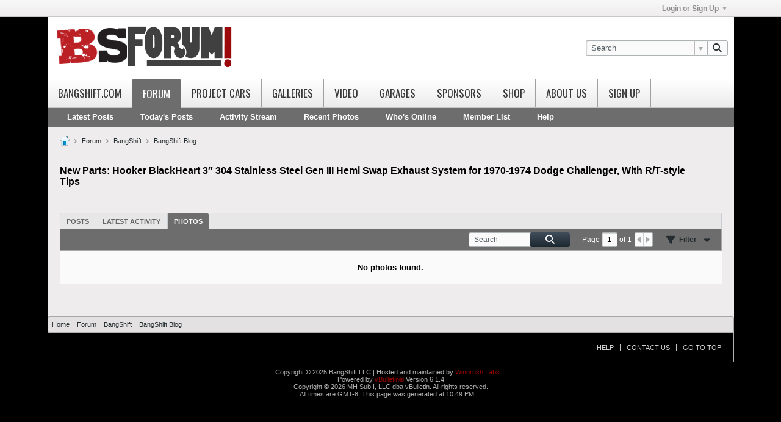

--- FILE ---
content_type: text/html; charset=utf-8
request_url: https://www.google.com/recaptcha/api2/aframe
body_size: 269
content:
<!DOCTYPE HTML><html><head><meta http-equiv="content-type" content="text/html; charset=UTF-8"></head><body><script nonce="KbBi7-YMSHwfHWAfQR5IBA">/** Anti-fraud and anti-abuse applications only. See google.com/recaptcha */ try{var clients={'sodar':'https://pagead2.googlesyndication.com/pagead/sodar?'};window.addEventListener("message",function(a){try{if(a.source===window.parent){var b=JSON.parse(a.data);var c=clients[b['id']];if(c){var d=document.createElement('img');d.src=c+b['params']+'&rc='+(localStorage.getItem("rc::a")?sessionStorage.getItem("rc::b"):"");window.document.body.appendChild(d);sessionStorage.setItem("rc::e",parseInt(sessionStorage.getItem("rc::e")||0)+1);localStorage.setItem("rc::h",'1768978165542');}}}catch(b){}});window.parent.postMessage("_grecaptcha_ready", "*");}catch(b){}</script></body></html>